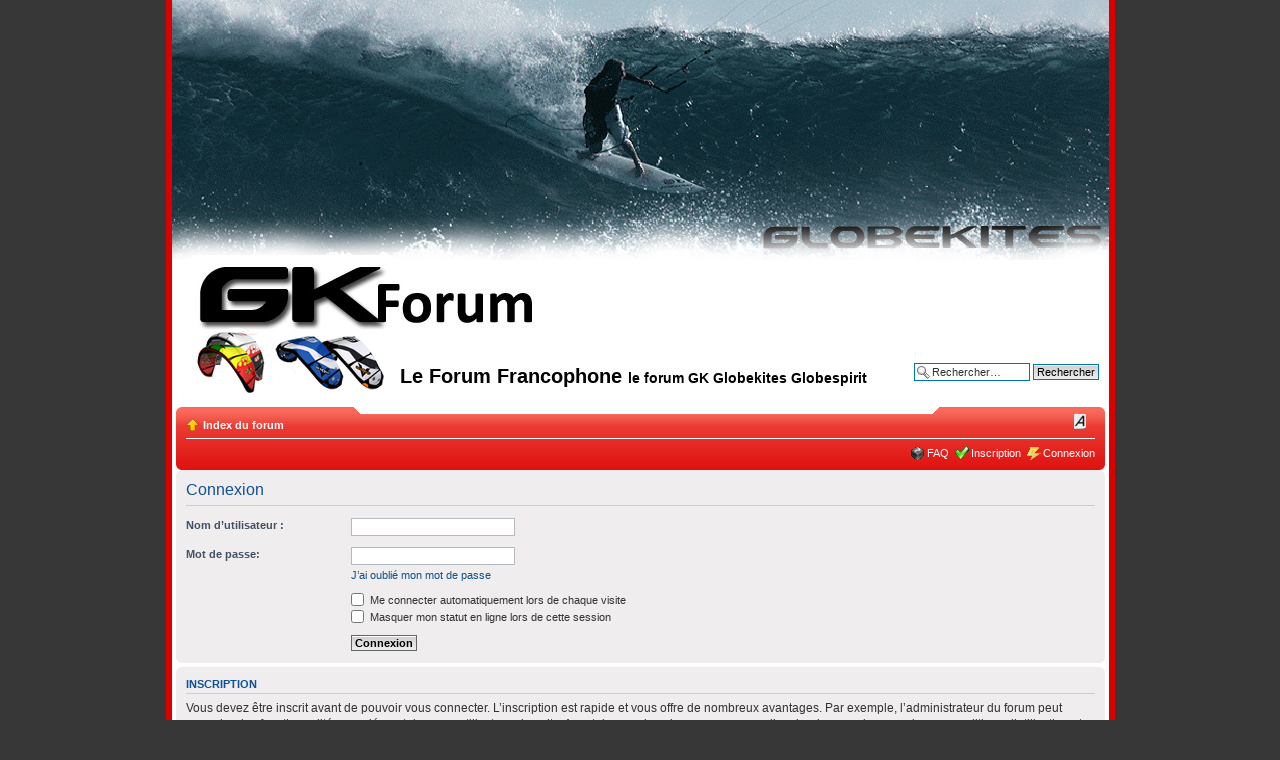

--- FILE ---
content_type: text/html; charset=UTF-8
request_url: http://gkforum.free.fr/phpBB2/ucp.php?mode=login&sid=43eeea78f39b20a2537f68ff8adcff76
body_size: 9906
content:
<!DOCTYPE html PUBLIC "-//W3C//DTD XHTML 1.0 Strict//EN" "http://www.w3.org/TR/xhtml1/DTD/xhtml1-strict.dtd">
<html xmlns="http://www.w3.org/1999/xhtml" dir="ltr" lang="fr" xml:lang="fr">
<head>

<meta http-equiv="content-type" content="text/html; charset=UTF-8" />
<meta http-equiv="content-style-type" content="text/css" />
<meta http-equiv="content-language" content="fr" />
<meta http-equiv="imagetoolbar" content="no" />
<meta name="resource-type" content="document" />
<meta name="distribution" content="global" />
<meta name="copyright" content="2002-2006 phpBB Group" />
<meta name="keywords" content="" />
<meta name="description" content="" />

<title>Le Forum Francophone &bull; Panneau de contrôle de l’utilisateur &bull; Connexion</title>

<!--
	phpBB style name: naruto_shippuuden
	Based on style:   prosilver (this is the default phpBB3 style)
	Original author:  Tom Beddard ( http://www.subBlue.com/ )
	Modified by:      CoSa NoStrA DeSiGn ( http://www.cosa-nostra-design.com/ )      
	
	NOTE: This page was generated by phpBB, the free open-source bulletin board package.
	      The phpBB Group is not responsible for the content of this page and forum. For more information
	      about phpBB please visit http://www.phpbb.com
-->

<script type="text/javascript">
// <![CDATA[
	var jump_page = 'Saisissez le numéro de la page que vous souhaitez atteindre:';
	var on_page = '';
	var per_page = '';
	var base_url = '';
	var style_cookie = 'phpBBstyle';
	var onload_functions = new Array();
	var onunload_functions = new Array();

	

	/**
	* Find a member
	*/
	function find_username(url)
	{
		popup(url, 760, 570, '_usersearch');
		return false;
	}

	/**
	* New function for handling multiple calls to window.onload and window.unload by pentapenguin
	*/
	window.onload = function()
	{
		for (i = 0; i <= onload_functions.length; i++)
		{
			eval(onload_functions[i]);
		}
	}

	window.onunload = function()
	{
		for (i = 0; i <= onunload_functions.length; i++)
		{
			eval(onunload_functions[i]);
		}
	}

// ]]>
</script>
<script type="text/javascript" src="./styles/naruto_shippuuden/template/styleswitcher.js"></script>
<script type="text/javascript" src="./styles/naruto_shippuuden/template/forum_fn.js"></script>
<!--[if lt IE 7.]>
<script defer type="text/javascript" src="./styles/naruto_shippuuden/template/pngfix.js"></script>
<![endif]-->
<script type="text/javascript" src="./styles/naruto_shippuuden/template/animatedcollapse.js"></script>

<link href="./styles/naruto_shippuuden/theme/print.css" rel="stylesheet" type="text/css" media="print" title="printonly" />
<link href="./style.php?id=2&amp;lang=fr&amp;sid=690a667c5cf52a3da5ea587083fa9f40" rel="stylesheet" type="text/css" media="screen, projection" />

<link href="./styles/naruto_shippuuden/theme/normal.css" rel="stylesheet" type="text/css" title="A" />
<link href="./styles/naruto_shippuuden/theme/medium.css" rel="alternate stylesheet" type="text/css" title="A+" />
<link href="./styles/naruto_shippuuden/theme/large.css" rel="alternate stylesheet" type="text/css" title="A++" />



</head>

<body id="phpbb" class="section-ucp ltr">

<div id="wrap">
	<a id="top" name="top" accesskey="t"></a>
	<div id="page-header">
		<div class="headerbar">
				<a href="./index.php?sid=690a667c5cf52a3da5ea587083fa9f40" title="Index du forum" id="logo"><img src="./styles/naruto_shippuuden/imageset/site_logo.png" width="200" height="95" alt="" title="" /></a>
			<div id="site-description">
				<h1>Le Forum Francophone <span style="font-size: 14px; color: #000;">le forum GK Globekites Globespirit</span></h1>
				<p style="display: none;"><a href="#start_here">Accéder au contenu</a></p>
			</div>
		
			<div id="search-box">
				<form action="./search.php?sid=690a667c5cf52a3da5ea587083fa9f40" method="post" id="search">
				<fieldset>
					<input name="keywords" id="keywords" type="text" maxlength="128" title="Rechercher par mot(s)-clé(s) " class="inputbox search" value="Rechercher…" onclick="if(this.value=='Rechercher…')this.value='';" onblur="if(this.value=='')this.value='Rechercher…';" /> 
					<input class="button2" value="Rechercher" type="submit" /><br />
					<a href="./search.php?sid=690a667c5cf52a3da5ea587083fa9f40" title="Accéder aux options de la recherche avancée">Recherche avancée</a> <input type="hidden" name="sid" value="690a667c5cf52a3da5ea587083fa9f40" />

				</fieldset>
				</form>
			</div>
		
	</div>

	<a name="start_here"></a>
	<div id="page-body">
		<div class="navbar">
			<div class="inner"><span class="corners-top"><span></span></span>

			<ul class="linklist navlinks">
				<li class="icon-home"><a href="./index.php?sid=690a667c5cf52a3da5ea587083fa9f40" accesskey="h">Index du forum</a> </li>

				<li class="rightside"><a href="#" onclick="fontsizeup(); return false;" class="fontsize" title="Modifier la taille de la police de caractères">Modifier la taille de la police de caractères</a></li>

				
			</ul>

			

			<ul class="linklist rightside">
				<li class="icon-faq"><a href="./faq.php?sid=690a667c5cf52a3da5ea587083fa9f40" title="Foire aux questions">FAQ</a></li>
				<li class="icon-register"><a href="./ucp.php?mode=register&amp;sid=690a667c5cf52a3da5ea587083fa9f40">Inscription</a></li>
					<li class="icon-logout"><a href="./ucp.php?mode=login&amp;sid=690a667c5cf52a3da5ea587083fa9f40" title="Connexion" accesskey="l">Connexion</a></li>
				
			</ul>

			<span class="corners-bottom"><span></span></span></div>
		</div>

		
		 

<form action="./ucp.php?mode=login&amp;sid=690a667c5cf52a3da5ea587083fa9f40" method="post" id="login">
<div class="panel">
	<div class="inner"><span class="corners-top"><span></span></span>

	<div class="content">
		<h2>Connexion</h2>
		
		<fieldset class="fields1">
		
		<dl>
			<dt><label for="username">Nom d’utilisateur :</label></dt>
			<dd><input type="text" tabindex="1" name="username" id="username" size="25" value="" class="inputbox autowidth" /></dd>
		</dl>
		<dl>
			<dt><label for="password">Mot de passe:</label></dt>
			<dd><input type="password" tabindex="2" id="password" name="password" size="25" class="inputbox autowidth" /></dd>
			<dd><a href="./ucp.php?mode=sendpassword&amp;sid=690a667c5cf52a3da5ea587083fa9f40">J’ai oublié mon mot de passe</a></dd>
		</dl>
		
		
		<dl>
			<dd><label for="autologin"><input type="checkbox" name="autologin" id="autologin" tabindex="4" /> Me connecter automatiquement lors de chaque visite</label></dd>
			<dd><label for="viewonline"><input type="checkbox" name="viewonline" id="viewonline" tabindex="5" /> Masquer mon statut en ligne lors de cette session</label></dd>
		</dl>
		
		<dl>
			<dt>&nbsp;</dt>
			<dd><input type="hidden" name="sid" value="690a667c5cf52a3da5ea587083fa9f40" />
<input type="hidden" name="redirect" value="index.php" />
<input type="submit" name="login" tabindex="6" value="Connexion" class="button1" /></dd>
		</dl>
	
		</fieldset>
	</div>
	<span class="corners-bottom"><span></span></span></div>
</div>


	<div class="panel">
		<div class="inner"><span class="corners-top"><span></span></span>

		<div class="content">
			<h3>Inscription</h3>
			<p>Vous devez être inscrit avant de pouvoir vous connecter. L’inscription est rapide et vous offre de nombreux avantages. Par exemple, l’administrateur du forum peut accorder des fonctionnalités supplémentaires aux utilisateurs inscrits. Avant de vous inscrire, assurez-vous d’avoir pris connaissance de nos conditions d’utilisation et de notre politique de confidentialité. Veuillez également consulter attentivement toutes les règles du forum lors de votre navigation.</p>
			<p><strong><a href="./ucp.php?mode=terms&amp;sid=690a667c5cf52a3da5ea587083fa9f40">Conditions d’utilisation</a> | <a href="./ucp.php?mode=privacy&amp;sid=690a667c5cf52a3da5ea587083fa9f40">Politique de confidentialité</a></strong></p>
			<hr class="dashed" />
			<p><a href="./ucp.php?mode=register&amp;sid=690a667c5cf52a3da5ea587083fa9f40" class="button2">Inscription</a></p>
		</div>

		<span class="corners-bottom"><span></span></span></div>
	</div>


</form>

<div class="navbar">
		<div class="inner"><span class="corners-top"><span></span></span>

		<ul class="linklist">
			<li class="icon-home"><a href="./index.php?sid=690a667c5cf52a3da5ea587083fa9f40" accesskey="h">Index du forum</a></li>
				
			<li class="rightside" style="padding-top: 2px; margin-top: 2px;"><a href="./memberlist.php?mode=leaders&amp;sid=690a667c5cf52a3da5ea587083fa9f40">L’équipe</a> &bull; <a href="./ucp.php?mode=delete_cookies&amp;sid=690a667c5cf52a3da5ea587083fa9f40">Supprimer tous les cookies du forum</a> &bull; Les heures sont au format UTC + 1 heure </li>
		</ul>

		<span class="corners-bottom"><span></span></span></div>
	</div>
		</div>

<div id="page-footer">
<!--
	We request you retain the full copyright notice below including the link to www.phpbb.com.
	This not only gives respect to the large amount of time given freely by the developers
	but also helps build interest, traffic and use of phpBB3. If you (honestly) cannot retain
	the full copyright we ask you at least leave in place the "Powered by phpBB" line, with
	"phpBB" linked to www.phpbb.com. If you refuse to include even this then support on our
	forums may be affected.

	The phpBB Group : 2006
//-->

	<div class="copyright">Powered by <a href="http://www.phpbb.com/">phpBB</a> &copy; 2000, 2002, 2005, 2007 phpBB Group
		<br />Traduction française réalisée par <a href="http://www.phpbb.fr/">phpBB.fr</a> | 
		Naruto shippuuden &copy; Masashi Kishimoto 
		<br />Naruto shippuuden Olympus by <a href="http://www.cosa-nostra-design.com/">CoSa NoStrA DeSiGn</a>
		
	</div>
</div>

</div>

<div>
	<a id="bottom" name="bottom" accesskey="z"></a>
	<img src="./cron.php?cron_type=tidy_cache&amp;sid=690a667c5cf52a3da5ea587083fa9f40" width="1" height="1" alt="cron" />
</div>
</div>
</body>
</html>